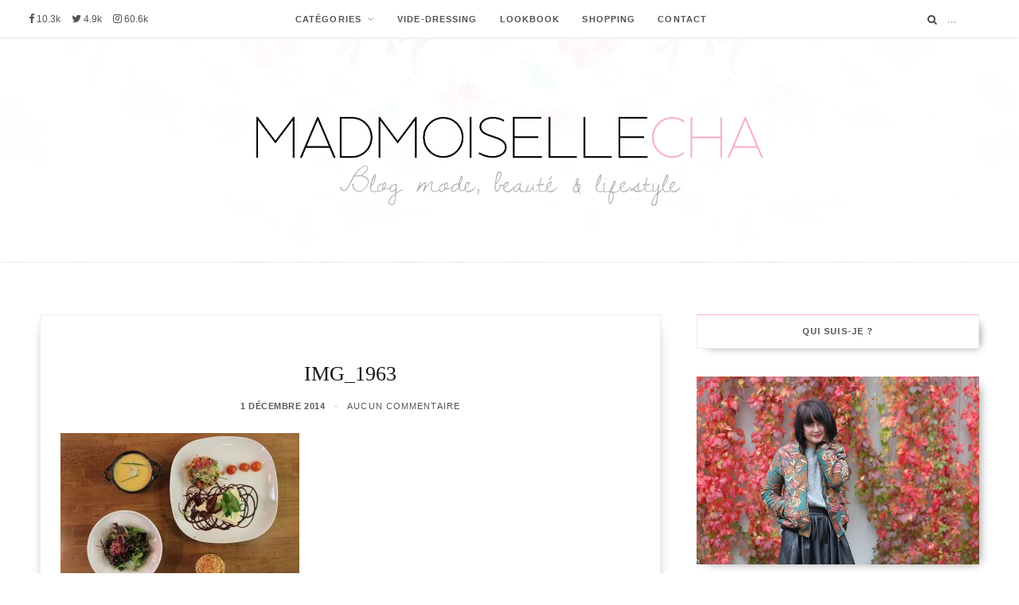

--- FILE ---
content_type: text/html; charset=UTF-8
request_url: https://www.madmoisellecha.fr/concours-20-les-petites-tables-paris.html/img_1963
body_size: 12958
content:

<!DOCTYPE html>
<html lang="fr-FR">

<head>

	<meta charset="UTF-8" />
	<meta http-equiv="x-ua-compatible" content="ie=edge" />
	<meta name="viewport" content="width=device-width, initial-scale=1" />
	<meta name="robots" content="NOODP">
	<link rel="manifest" href="/manifest.json">
	<link rel="pingback" href="https://www.madmoisellecha.fr/xmlrpc.php" />
	<link rel="profile" href="http://gmpg.org/xfn/11" />
	<link rel="stylesheet" type="text/css" href="https://www.madmoisellecha.fr/wp-includes/fonts/MyFontsWebfontsKit.css">
	<!-- <link rel="stylesheet" type="text/css" href="https://fonts.googleapis.com/css?family=Dawning+of+a+New+Day"> -->
	<title>Mad&#039;moiselle Cha, le blog : IMG_1963</title>

<!-- All in One SEO Pack 2.4.3 by Michael Torbert of Semper Fi Web Design[649,694] -->
<meta name="keywords"  content="concours,cuisine" />

<link rel="canonical" href="https://www.madmoisellecha.fr/concours-20-les-petites-tables-paris.html/img_1963" />
			<script type="text/javascript" >
				window.ga=window.ga||function(){(ga.q=ga.q||[]).push(arguments)};ga.l=+new Date;
				ga('create', 'UA-33583759-1', { 'cookieDomain': 'madmoisellecha.fr','allowLinker': true } );
				// Plugins
				ga('require', 'linker');ga('linker:autoLink', ['mademoisellecha.fr'] );ga('require', 'outboundLinkTracker');
				ga('send', 'pageview');
			</script>
			<script async src="https://www.google-analytics.com/analytics.js"></script>
			<script async src="https://cdnjs.cloudflare.com/ajax/libs/autotrack/2.4.0/autotrack.js"></script>
<!-- /all in one seo pack -->
<link rel='dns-prefetch' href='//s0.wp.com' />
<link rel='dns-prefetch' href='//s.w.org' />
<link rel="alternate" type="application/rss+xml" title="Mad&#039;moiselle Cha &raquo; Flux" href="https://www.madmoisellecha.fr/feed" />
<link rel="alternate" type="application/rss+xml" title="Mad&#039;moiselle Cha &raquo; Flux des commentaires" href="https://www.madmoisellecha.fr/comments/feed" />
<link rel="alternate" type="application/rss+xml" title="Mad&#039;moiselle Cha &raquo; IMG_1963 Flux des commentaires" href="https://www.madmoisellecha.fr/concours-20-les-petites-tables-paris.html/img_1963/feed" />
		<script type="text/javascript">
			window._wpemojiSettings = {"baseUrl":"https:\/\/s.w.org\/images\/core\/emoji\/13.0.1\/72x72\/","ext":".png","svgUrl":"https:\/\/s.w.org\/images\/core\/emoji\/13.0.1\/svg\/","svgExt":".svg","source":{"concatemoji":"https:\/\/www.madmoisellecha.fr\/wp-includes\/js\/wp-emoji-release.min.js?ver=5.6.16"}};
			!function(e,a,t){var n,r,o,i=a.createElement("canvas"),p=i.getContext&&i.getContext("2d");function s(e,t){var a=String.fromCharCode;p.clearRect(0,0,i.width,i.height),p.fillText(a.apply(this,e),0,0);e=i.toDataURL();return p.clearRect(0,0,i.width,i.height),p.fillText(a.apply(this,t),0,0),e===i.toDataURL()}function c(e){var t=a.createElement("script");t.src=e,t.defer=t.type="text/javascript",a.getElementsByTagName("head")[0].appendChild(t)}for(o=Array("flag","emoji"),t.supports={everything:!0,everythingExceptFlag:!0},r=0;r<o.length;r++)t.supports[o[r]]=function(e){if(!p||!p.fillText)return!1;switch(p.textBaseline="top",p.font="600 32px Arial",e){case"flag":return s([127987,65039,8205,9895,65039],[127987,65039,8203,9895,65039])?!1:!s([55356,56826,55356,56819],[55356,56826,8203,55356,56819])&&!s([55356,57332,56128,56423,56128,56418,56128,56421,56128,56430,56128,56423,56128,56447],[55356,57332,8203,56128,56423,8203,56128,56418,8203,56128,56421,8203,56128,56430,8203,56128,56423,8203,56128,56447]);case"emoji":return!s([55357,56424,8205,55356,57212],[55357,56424,8203,55356,57212])}return!1}(o[r]),t.supports.everything=t.supports.everything&&t.supports[o[r]],"flag"!==o[r]&&(t.supports.everythingExceptFlag=t.supports.everythingExceptFlag&&t.supports[o[r]]);t.supports.everythingExceptFlag=t.supports.everythingExceptFlag&&!t.supports.flag,t.DOMReady=!1,t.readyCallback=function(){t.DOMReady=!0},t.supports.everything||(n=function(){t.readyCallback()},a.addEventListener?(a.addEventListener("DOMContentLoaded",n,!1),e.addEventListener("load",n,!1)):(e.attachEvent("onload",n),a.attachEvent("onreadystatechange",function(){"complete"===a.readyState&&t.readyCallback()})),(n=t.source||{}).concatemoji?c(n.concatemoji):n.wpemoji&&n.twemoji&&(c(n.twemoji),c(n.wpemoji)))}(window,document,window._wpemojiSettings);
		</script>
		<style type="text/css">
img.wp-smiley,
img.emoji {
	display: inline !important;
	border: none !important;
	box-shadow: none !important;
	height: 1em !important;
	width: 1em !important;
	margin: 0 .07em !important;
	vertical-align: -0.1em !important;
	background: none !important;
	padding: 0 !important;
}
</style>
	<link rel='stylesheet' id='wp-block-library-css'  href='https://www.madmoisellecha.fr/wp-includes/css/dist/block-library/style.min.css?ver=5.6.16' type='text/css' media='all' />
<link rel='stylesheet' id='contact-form-7-css'  href='https://www.madmoisellecha.fr/wp-content/plugins/contact-form-7/includes/css/styles.css?ver=4.9' type='text/css' media='all' />
<link rel='stylesheet' id='cheerup-core-css'  href='https://www.madmoisellecha.fr/wp-content/themes/cheerup/style.css?ver=2.2.2' type='text/css' media='all' />
<link rel='stylesheet' id='magnific-popup-css'  href='https://www.madmoisellecha.fr/wp-content/themes/cheerup/css/lightbox.css?ver=2.2.2' type='text/css' media='all' />
<link rel='stylesheet' id='cheerup-font-awesome-css'  href='https://www.madmoisellecha.fr/wp-content/themes/cheerup/css/fontawesome/css/font-awesome.min.css?ver=2.2.2' type='text/css' media='all' />
<link rel='stylesheet' id='cheerup-skin-css'  href='https://www.madmoisellecha.fr/wp-content/themes/cheerup/css/skin-beauty.css?ver=2.2.2' type='text/css' media='all' />
<style id='cheerup-skin-inline-css' type='text/css'>
.main-head .logo-wrap { background-image: url(https://www.madmoisellecha.fr/wp-content/uploads/2017/01/image-fond-madmoiselle-cha-blog-mode.jpg); background-position: top center;;background-repeat: no-repeat; }

.main-head > .inner { background-image: url(https://www.madmoisellecha.fr/wp-content/uploads/2017/01/image-fond-madmoiselle-cha-blog-mode.jpg); background-position: top center;;background-repeat: no-repeat; background-position: center center; background-size: cover; }

.beauty-slider .overlay { background-color: #ffffff; }

.post-content { font-family: "Lato", Arial, sans-serif; }


</style>
<link rel='stylesheet' id='instag-slider-css'  href='https://www.madmoisellecha.fr/wp-content/plugins/instagram-slider-widget/assets/css/instag-slider.css?ver=1.4.0' type='text/css' media='all' />
<link rel='stylesheet' id='jetpack_css-css'  href='https://www.madmoisellecha.fr/wp-content/plugins/jetpack/css/jetpack.css?ver=5.5.5' type='text/css' media='all' />
<script type='text/javascript' id='jquery-core-js-extra'>
/* <![CDATA[ */
var Sphere_Plugin = {"ajaxurl":"https:\/\/www.madmoisellecha.fr\/wp-admin\/admin-ajax.php"};
/* ]]> */
</script>
<script type='text/javascript' defer='defer' src='https://www.madmoisellecha.fr/wp-includes/js/jquery/jquery.min.js?ver=3.5.1' id='jquery-core-js'></script>
<script type='text/javascript' defer='defer' src='https://www.madmoisellecha.fr/wp-includes/js/jquery/jquery-migrate.min.js?ver=3.3.2' id='jquery-migrate-js'></script>
<script type='text/javascript' defer='defer' src='https://www.madmoisellecha.fr/wp-content/plugins/wp-retina-2x/js/picturefill.min.js?ver=3.0.2' id='picturefill-js'></script>
<script type='text/javascript' defer='defer' src='https://www.madmoisellecha.fr/wp-content/plugins/instagram-slider-widget/assets/js/jquery.flexslider-min.js?ver=2.2' id='jquery-pllexi-slider-js'></script>
<link rel="https://api.w.org/" href="https://www.madmoisellecha.fr/wp-json/" /><link rel="alternate" type="application/json" href="https://www.madmoisellecha.fr/wp-json/wp/v2/media/8993" /><link rel="EditURI" type="application/rsd+xml" title="RSD" href="https://www.madmoisellecha.fr/xmlrpc.php?rsd" />
<link rel="wlwmanifest" type="application/wlwmanifest+xml" href="https://www.madmoisellecha.fr/wp-includes/wlwmanifest.xml" /> 
<meta name="generator" content="WordPress 5.6.16" />
<link rel='shortlink' href='https://www.madmoisellecha.fr/?p=8993' />
<link rel="alternate" type="application/json+oembed" href="https://www.madmoisellecha.fr/wp-json/oembed/1.0/embed?url=https%3A%2F%2Fwww.madmoisellecha.fr%2Fconcours-20-les-petites-tables-paris.html%2Fimg_1963" />
<link rel="alternate" type="text/xml+oembed" href="https://www.madmoisellecha.fr/wp-json/oembed/1.0/embed?url=https%3A%2F%2Fwww.madmoisellecha.fr%2Fconcours-20-les-petites-tables-paris.html%2Fimg_1963&#038;format=xml" />
<script type="application/ld+json">
{
    "@context": "https://schema.org",
    "@type": "Blog",
    "name": "Madmoiselle Cha",
    "alternateName": "Mademoiselle Cha",
    "url": "https://www.madmoisellecha.fr",
    "about": {
        "@type": "Thing",
        "name": "Madmoiselle Cha",
        "alternateName": "Mademoiselle Cha",
        "description": "Blog mode, beauté et lifestyle : Mad&#039;moiselle Cha",
        "image": {
            "@type": "ImageObject",
            "url": "https://www.madmoisellecha.fr/wp-content/uploads/2017/02/amp-logo-madmoiselle-cha.png",
            "width": "600px",
            "height": "60px"
        }
    },
    "accountablePerson": {
        "@type": "Person",
        "name": "Madmoiselle Cha",
        "additionalName": "Mademoiselle Cha",
        "email": "charlotte@madmoisellecha.fr",
        "jobTitle": "Blogueuse",
        "sameAs": [
            "https://www.instagram.com/charlottesth",
            "https://www.facebook.com/madmoisellecha.fr",
            "https://twitter.com/charlottesth",
            "http://www.hellocoton.fr/mapage/madmoisellecha"
        ]
    },
    "author": {
        "@type": "Person",
        "name": "Madmoiselle Cha",
        "additionalName": "Mademoiselle Cha",
        "email": "charlotte@madmoisellecha.fr",
        "jobTitle": "Blogueuse",
        "sameAs": [
            "https://www.instagram.com/charlottesth",
            "https://www.facebook.com/madmoisellecha.fr",
            "https://twitter.com/charlottesth",
            "http://www.hellocoton.fr/mapage/madmoisellecha"
        ]
    },
    "character": {
        "@type": "Person",
        "name": "Madmoiselle Cha",
        "additionalName": "Mademoiselle Cha",
        "email": "charlotte@madmoisellecha.fr",
        "jobTitle": "Blogueuse",
        "sameAs": [
            "https://www.instagram.com/charlottesth",
            "https://www.facebook.com/madmoisellecha.fr",
            "https://twitter.com/charlottesth",
            "http://www.hellocoton.fr/mapage/madmoisellecha"
        ]
    },
    "creator": {
        "@type": "Person",
        "name": "Madmoiselle Cha",
        "additionalName": "Mademoiselle Cha",
        "email": "charlotte@madmoisellecha.fr",
        "jobTitle": "Blogueuse",
        "sameAs": [
            "https://www.instagram.com/charlottesth",
            "https://www.facebook.com/madmoisellecha.fr",
            "https://twitter.com/charlottesth",
            "http://www.hellocoton.fr/mapage/madmoisellecha"
        ]
    },
    "producer": {
        "@type": "Person",
        "name": "Madmoiselle Cha",
        "additionalName": "Mademoiselle Cha",
        "email": "charlotte@madmoisellecha.fr",
        "jobTitle": "Blogueuse",
        "sameAs": [
            "https://www.instagram.com/charlottesth",
            "https://www.facebook.com/madmoisellecha.fr",
            "https://twitter.com/charlottesth",
            "http://www.hellocoton.fr/mapage/madmoisellecha"
        ]
    },
    "publisher": {
        "@type": "Organization",
        "name": "Mad&#039;moiselle Cha",
        "logo": {
            "@type": "ImageObject",
            "url": "https://www.madmoisellecha.fr/wp-content/uploads/2017/02/amp-logo-madmoiselle-cha.png",
            "width": "600px",
            "height": "60px"
        }
    },
    "editor": {
        "@type": "Person",
        "name": "Madmoiselle Cha",
        "additionalName": "Mademoiselle Cha",
        "email": "charlotte@madmoisellecha.fr",
        "jobTitle": "Blogueuse",
        "sameAs": [
            "https://www.instagram.com/charlottesth",
            "https://www.facebook.com/madmoisellecha.fr",
            "https://twitter.com/charlottesth",
            "http://www.hellocoton.fr/mapage/madmoisellecha"
        ]
    },
    "headline": "Blog mode, beauté et lifestyle : Mad'moiselle Cha",
    "inLanguage": "fr-FR",
    "isAccessibleForFree": "True",
    "keywords": "blog, mode, beauté, lifestyle",
    "description": "Je partage avec vous mes tenues, tests beauté, voyages, recettes coups de cœur et bons plans shopping !",
    "image": {
        "@type": "ImageObject",
        "url": "https://www.madmoisellecha.fr/wp-content/uploads/2017/02/amp-logo-madmoiselle-cha.png",
        "width": "600px",
        "height": "60px"
    },
    "mainEntityOfPage": {
        "@type": "WebPage",
        "@id": "https://www.madmoisellecha.fr"
    },
    "sameAs": [
        "https://www.instagram.com/charlottesth",
        "https://www.facebook.com/madmoisellecha.fr",
        "https://twitter.com/charlottesth",
        "http://www.hellocoton.fr/mapage/madmoisellecha"
    ],
    "blogPost": [
        {
            "@type": "BlogPosting",
            "mainEntityOfPage": {
                "@type": "WebPage",
                "@id": "https://www.madmoisellecha.fr/concours-20-les-petites-tables-paris.html/img_1963"
            },
            "headline": "IMG_1963",
            "image": {
                "@type": "ImageObject",
                "url": "https://www.madmoisellecha.fr/wp-content/uploads/2014/12/IMG_1963.jpg",
                "width": "auto",
                "height": "auto"
            },
            "datePublished": "2014-12-01T16:54:43+0100",
            "dateModified": "2014-12-01T16:54:43+0100",
            "author": {
                "@type": "Person",
                "name": "Madmoiselle Cha",
                "additionalName": "Mademoiselle Cha",
                "email": "charlotte@madmoisellecha.fr",
                "jobTitle": "Blogueuse",
                "sameAs": [
                    "https://www.instagram.com/charlottesth",
                    "https://www.facebook.com/madmoisellecha.fr",
                    "https://twitter.com/charlottesth",
                    "http://www.hellocoton.fr/mapage/madmoisellecha"
                ]
            },
            "publisher": {
                "@type": "Organization",
                "name": "Mad&#039;moiselle Cha",
                "logo": {
                    "@type": "ImageObject",
                    "url": "https://www.madmoisellecha.fr/wp-content/uploads/2017/02/amp-logo-madmoiselle-cha.png",
                    "width": "600px",
                    "height": "60px"
                }
            },
            "description": "",
            "isPartOf": {
                "@type": "Blog",
                "name": "Madmoiselle Cha",
                "alternateName": "Mademoiselle Cha",
                "url": "https://www.madmoisellecha.fr"
            },
            "isFamilyFriendly": "True",
            "articleBody": "",
            "articleSection": null,
            "wordCount": 0,
            "commentCount": 0
        }
    ]
}
</script>
<script type='text/javascript' data-cfasync='false'>var _mmunch = {'front': false, 'page': false, 'post': false, 'category': false, 'author': false, 'search': false, 'attachment': false, 'tag': false};_mmunch['post'] = true; _mmunch['postData'] = {"ID":8993,"post_name":"img_1963","post_title":"IMG_1963","post_type":"attachment","post_author":"1","post_status":"inherit"}; _mmunch['postCategories'] = []; _mmunch['postTags'] = false; _mmunch['postAuthor'] = {"name":"Charlotte","ID":1};_mmunch['attachment'] = true;</script><script data-cfasync="false" src="//a.mailmunch.co/app/v1/site.js" id="mailmunch-script" data-plugin="mc_mm" data-mailmunch-site-id="334358" async></script><script language="javascript">
<!--
if (navigator.userAgent.match(/iPad/i) != null) {
document.write("<meta name=\"apple-itunes-app\" content=\"app-id=1237779500\">\n");
}
else {
document.write("<meta name=\"apple-itunes-app\" content=\"app-id=1237779500\">");
}
// -->
</script>
    
<link rel='dns-prefetch' href='//v0.wordpress.com'/>
<link rel='dns-prefetch' href='//jetpack.wordpress.com'/>
<link rel='dns-prefetch' href='//s0.wp.com'/>
<link rel='dns-prefetch' href='//s1.wp.com'/>
<link rel='dns-prefetch' href='//s2.wp.com'/>
<link rel='dns-prefetch' href='//public-api.wordpress.com'/>
<link rel='dns-prefetch' href='//0.gravatar.com'/>
<link rel='dns-prefetch' href='//1.gravatar.com'/>
<link rel='dns-prefetch' href='//2.gravatar.com'/>
<link rel="icon" href="https://www.madmoisellecha.fr/wp-content/uploads/2017/02/cropped-favico-32x32.png" sizes="32x32" />
<link rel="icon" href="https://www.madmoisellecha.fr/wp-content/uploads/2017/02/cropped-favico-192x192.png" sizes="192x192" />
<link rel="apple-touch-icon" href="https://www.madmoisellecha.fr/wp-content/uploads/2017/02/cropped-favico-180x180.png" />
<meta name="msapplication-TileImage" content="https://www.madmoisellecha.fr/wp-content/uploads/2017/02/cropped-favico-270x270.png" />

</head>

<body class="attachment attachment-template-default single single-attachment postid-8993 attachmentid-8993 attachment-jpeg right-sidebar  skin-beauty">

<div class="main-wrap">

	
	
	<header id="main-head" class="main-head full-top has-bg">

		
	<div class="top-bar cf">

		<div class="top-bar-content" data-sticky-bar="1">
			<div class="wrap cf2">

			<span class="mobile-nav"><i class="fa fa-bars"></i></span>

            <!--   <div id="dispo_app_store"><a target="_blank" href="https://itunes.apple.com/fr/app/apple-store/id1237779500"><img style="width: 100px; padding-top: 6px;" src="https://www.madmoisellecha.fr/wp-content/uploads/2017/05/application_apple.png" scale="0"></a></div> -->
      
			
				<ul class="social-icons cf">

					
					<li>
						<a href="https://www.facebook.com/madmoisellecha.fr" class="fa fa-facebook" target="_blank">
							<span class="visuallyhidden">Facebook</span>

														<span class="label_count_followers">10.3k</span>
						
						</a>
					</li>

					
					<li>
						<a href="https://twitter.com/charlottesth" class="fa fa-twitter" target="_blank">
							<span class="visuallyhidden">Twitter</span>

														<span class="label_count_followers">4.9k</span>
						
						</a>
					</li>

					
					<li>
						<a href="https://www.instagram.com/charlottesth" class="fa fa-instagram" target="_blank">
							<span class="visuallyhidden">Instagram</span>

						                                <!-- <span class="label_count_followers">k</span> -->
                                <span class="label_count_followers">60.6k</span>
						
						</a>
					</li>

					
				</ul>

			

			
				
				<nav class="navigation">
					<div class="menu-menu-container"><ul id="menu-menu" class="menu"><li id="menu-item-16170" class="menu-item menu-item-type-taxonomy menu-item-object-category menu-item-has-children menu-cat-127 menu-item-16170"><a href="https://www.madmoisellecha.fr/category/mode" itemprop="url">CATÉGORIES</a>
<ul class="sub-menu">
	<li id="menu-item-16173" class="menu-item menu-item-type-taxonomy menu-item-object-category menu-cat-127 menu-item-16173"><a href="https://www.madmoisellecha.fr/category/mode" itemprop="url">Mode</a></li>
	<li id="menu-item-16172" class="menu-item menu-item-type-taxonomy menu-item-object-category menu-cat-12 menu-item-16172"><a href="https://www.madmoisellecha.fr/category/beaute" itemprop="url">Beauté</a></li>
	<li id="menu-item-16176" class="menu-item menu-item-type-taxonomy menu-item-object-category menu-cat-501 menu-item-16176"><a href="https://www.madmoisellecha.fr/category/lingerie" itemprop="url">Lingerie</a></li>
	<li id="menu-item-16175" class="menu-item menu-item-type-taxonomy menu-item-object-category menu-cat-10 menu-item-16175"><a href="https://www.madmoisellecha.fr/category/deco" itemprop="url">Déco</a></li>
	<li id="menu-item-16174" class="menu-item menu-item-type-taxonomy menu-item-object-category menu-cat-8 menu-item-16174"><a href="https://www.madmoisellecha.fr/category/cuisine" itemprop="url">Cuisine</a></li>
	<li id="menu-item-16171" class="menu-item menu-item-type-taxonomy menu-item-object-category menu-cat-99 menu-item-16171"><a href="https://www.madmoisellecha.fr/category/concours" itemprop="url">Concours</a></li>
</ul>
</li>
<li id="menu-item-13117" class="menu-item menu-item-type-custom menu-item-object-custom menu-item-13117"><a target="_blank" rel="noopener" href="http://madmoisellecha.tictail.com" itemprop="url">VIDE-DRESSING</a></li>
<li id="menu-item-16162" class="menu-item menu-item-type-post_type menu-item-object-page menu-item-16162"><a href="https://www.madmoisellecha.fr/lookbook" itemprop="url">LOOKBOOK</a></li>
<li id="menu-item-12791" class="menu-item menu-item-type-post_type menu-item-object-page menu-item-12791"><a href="https://www.madmoisellecha.fr/shopping" itemprop="url">SHOPPING</a></li>
<li id="menu-item-16218" class="menu-item menu-item-type-post_type menu-item-object-page menu-item-16218"><a href="https://www.madmoisellecha.fr/contact" itemprop="url">CONTACT</a></li>
</ul></div>				</nav>

				
			
				<div class="actions">

					
					

					
					<div class="search-action cf">

						<form method="get" class="search-form" action="https://www.madmoisellecha.fr/">

							<button type="submit" class="search-submit"><i class="fa fa-search"></i></button>
							<input type="search" class="search-field" name="s" placeholder="..." value="" required />

						</form>

					</div>

					
				</div>

			</div>
		</div>

	</div>

		<div class="inner">
			<div class="wrap logo-wrap cf">

				<div class="title">

					<a href="https://www.madmoisellecha.fr/" title="Mad&#039;moiselle Cha" rel="home">

																
						<img data-pin-nopin="nopin" src="https://www.madmoisellecha.fr/wp-content/uploads/2017/02/Logo-Madmoiselle-Cha-1500px.png" class="logo-image" alt="Mad&#039;moiselle Cha" />

					
					</a>

				</div>

				
			</div>
		</div>
		
	</header> <!-- .main-head -->

	

<div class="main wrap">

	<div class="ts-row cf">
		<div class="col-8 main-content cf">
		
			
				
<article id="post-8993" class="the-post post-8993 attachment type-attachment status-inherit">
	
	<header class="post-header cf">
			
			<div class="post-meta post-meta-b">
		
				
			<span class="post-cat">	
				<span></span> 
							</span>
			
			
		
					
			<h1 class="post-title-alt">
				IMG_1963			</h1>
			
				
					<a href="https://www.madmoisellecha.fr/concours-20-les-petites-tables-paris.html/img_1963" class="date-link"><time class="post-date" datetime="2014-12-01T16:54:43+01:00">1 décembre 2014</time></a>
				
		<span class="meta-sep"></span>
		
					<span class="comments"><a href="https://www.madmoisellecha.fr/concours-20-les-petites-tables-paris.html/img_1963#respond">Aucun commentaire</a></span>
				
	</div>

				
	</header><!-- .post-header -->


	<div class="post-content description cf">
		
		<div class='mailmunch-forms-before-post' style='display: none !important;'></div><p class="attachment"><a href='https://www.madmoisellecha.fr/wp-content/uploads/2014/12/IMG_1963.jpg'><img width="300" height="200" src="https://www.madmoisellecha.fr/wp-content/uploads/2014/12/IMG_1963-300x200.jpg" class="attachment-medium size-medium" alt="" loading="lazy" srcset="https://www.madmoisellecha.fr/wp-content/uploads/2014/12/IMG_1963-300x200.jpg 300w, https://www.madmoisellecha.fr/wp-content/uploads/2014/12/IMG_1963-270x180.jpg 270w, https://www.madmoisellecha.fr/wp-content/uploads/2014/12/IMG_1963.jpg 700w, https://www.madmoisellecha.fr/wp-content/uploads/2014/12/IMG_1963-300x200@2x.jpg 600w, https://www.madmoisellecha.fr/wp-content/uploads/2014/12/IMG_1963-270x180@2x.jpg 540w" sizes="(max-width: 300px) 100vw, 300px" /></a></p><div class='mailmunch-forms-in-post-middle' style='display: none !important;'></div>
<div class='mailmunch-forms-after-post' style='display: none !important;'></div>			
	</div><!-- .post-content -->

	
			
	<div class="the-post-foot cf">
	
				
		<div class="tag-share cf">
		
			
							
					
					<div class="post-share">
					
						
			<div class="post-share-icons cf">
			
				<span class="counters">

										
				</span>
			
				<a href="http://www.facebook.com/sharer.php?u=https%3A%2F%2Fwww.madmoisellecha.fr%2Fconcours-20-les-petites-tables-paris.html%2Fimg_1963" target="_blank" class="link" title="Partagez sur Facebook"><i class="fa fa-facebook"></i></a>
					
				<a href="http://twitter.com/home?status=https%3A%2F%2Fwww.madmoisellecha.fr%2Fconcours-20-les-petites-tables-paris.html%2Fimg_1963" target="_blank" class="link" title="Partagez sur Twitter"><i class="fa fa-twitter"></i></a>
					
				<a href="http://plus.google.com/share?url=https%3A%2F%2Fwww.madmoisellecha.fr%2Fconcours-20-les-petites-tables-paris.html%2Fimg_1963" target="_blank" class="link" title="Partagez sur Google+"><i class="fa fa-google-plus"></i></a>
					
				<!-- VRL: remove pinterest link <a href="http://pinterest.com/pin/create/button/?url=https%3A%2F%2Fwww.madmoisellecha.fr%2Fconcours-20-les-petites-tables-paris.html%2Fimg_1963&amp;media=https%3A%2F%2Fwww.madmoisellecha.fr%2Fwp-content%2Fuploads%2F2014%2F12%2FIMG_1963.jpg" target="_blank" class="link" title="Partagez sur Pinterest"><i class="fa fa-pinterest-p"></i></a> -->
					
								
			</div>
			
						
		</div>
				
		</div>
		
	</div>
	
				 
		
		
		<div class="comments">
				<div id="comments" class="comments-area">

		
	
	
		<div id="respond" class="comment-respond">
							<h3 id="reply-title" class="comment-reply-title">Laisser un commentaire					<small><a rel="nofollow" id="cancel-comment-reply-link" href="/concours-20-les-petites-tables-paris.html/img_1963#respond" style="display:none;">Annuler la réponse.</a></small>
				</h3>
						<form id="commentform" class="comment-form">
				<iframe src="https://jetpack.wordpress.com/jetpack-comment/?blogid=121994426&#038;postid=8993&#038;comment_registration=0&#038;require_name_email=1&#038;stc_enabled=1&#038;stb_enabled=1&#038;show_avatars=1&#038;avatar_default=mystery&#038;greeting=Laisser+un+commentaire&#038;greeting_reply=R%C3%A9pondre+%C3%A0+%25s&#038;color_scheme=light&#038;lang=fr_FR&#038;jetpack_version=5.5.5&#038;sig=48514598d0a4cc0a4559ae9a547d78edea24c8f9#parent=https%3A%2F%2Fwww.madmoisellecha.fr%2Fconcours-20-les-petites-tables-paris.html%2Fimg_1963" style="width:100%; height: 430px; border:0;" name="jetpack_remote_comment" class="jetpack_remote_comment" id="jetpack_remote_comment"></iframe>
				<!--[if !IE]><!-->
				<script>
					document.addEventListener('DOMContentLoaded', function () {
						var commentForms = document.getElementsByClassName('jetpack_remote_comment');
						for (var i = 0; i < commentForms.length; i++) {
							commentForms[i].allowTransparency = false;
							commentForms[i].scrolling = 'no';
						}
					});
				</script>
				<!--<![endif]-->
			</form>
		</div>

		
		<input type="hidden" name="comment_parent" id="comment_parent" value="" />

		
	</div><!-- #comments -->
		</div>

		
		
</article> <!-- .the-post -->	
			
		</div>
		
			<aside class="col-4 sidebar">
		
		<div class="inner">
		
					<ul>
				
		<li id="bunyad-widget-about-5" class="widget widget-about">		
							
				<h5 class="widget-title">Qui suis-je ?</h5>				
					
											<div class="author-image"><img data-pin-nopin="true" src="https://www.madmoisellecha.fr/wp-content/uploads/2017/09/veste-bomber-jungle-mademoiselle-r-la-redoute.jpg" alt="About Me" /></div>
				
						
			<div class="text about-text"><p>Moi c'est Charlotte, 29 ans !<br />
Blogueuse à mes heures perdues depuis maintenant 5 ans, je partage avec vous mes coups de cœur mode &amp; beauté - mais aussi mes envies déco, cuisine, sport et voyage :)<br />
N'hésitez pas à me laisser un petit commentaire lors de votre visite ♡</p>
</div>
			
						
			<div class="about-footer cf">
			
									<a href="https://www.madmoisellecha.fr/a-propos" class="more">En savoir plus</a>
								
			</div>
			
					
		</li>
		
		<li id="bunyad-widget-social-3" class="widget widget-social">		
							
				<h5 class="widget-title">Suivez-moi sur le web !</h5>				
					
			<div class="social-icons">
				
									<a href="https://www.facebook.com/madmoisellecha.fr" class="social-link" target="_blank"><i class="fa fa-facebook"></i>
						<span class="visuallyhidden">Facebook</span></a>
				
									<a href="https://twitter.com/charlottesth" class="social-link" target="_blank"><i class="fa fa-twitter"></i>
						<span class="visuallyhidden">Twitter</span></a>
				
									<a href="https://www.instagram.com/charlottesth" class="social-link" target="_blank"><i class="fa fa-instagram"></i>
						<span class="visuallyhidden">Instagram</span></a>
				
									<a href="https://fr.pinterest.com/charlottesth/" class="social-link" target="_blank"><i class="fa fa-pinterest-p"></i>
						<span class="visuallyhidden">Pinterest</span></a>
				
									<a href="http://www.madmoisellecha.fr/feed/rss" class="social-link" target="_blank"><i class="fa fa-rss"></i>
						<span class="visuallyhidden">RSS</span></a>
				
								
			</div>
		
		</li>

		<li id="bunyad-widget-subscribe-3" class="widget widget-subscribe">
							
				<h5 class="widget-title">Abonnez-vous à ma newsletter :)</h5>				
						
			<form method="post" action="//madmoisellecha.us15.list-manage.com/subscribe/post?u=8091a0e7ae459c5895c2818ad&#038;id=1b49835577" class="form" target="_blank">
				<div class="fields">
					<p class="message">
						Recevez mes derniers articles directement dans votre boîte mail !					</p>
					
					<p>
						<input type="email" name="EMAIL" placeholder="Votre mail..." required>
					</p>
					
					<p>
						<input type="submit" value="Je m&#039;abonne !">
					</p>
				</div>
			</form>

		
		</li>
		
		
		<li id="bunyad-widget-cta-3" class="widget widget-cta">		
							
				<h5 class="widget-title">ACCÈS RAPIDE</h5>				
					
				
			<div class="cta-box">
				<a href="https://www.madmoisellecha.fr/category/mode">
										<img data-pin-nopin="true" src="https://www.madmoisellecha.fr/wp-content/uploads/2015/09/IMG_7254-370x285.jpg" alt="Mode" />
					
					<span class="label">Mode</span>
				</a>
			</div>
			
				
			<div class="cta-box">
				<a href="https://www.madmoisellecha.fr/category/beaute">
										<img data-pin-nopin="true" src="https://www.madmoisellecha.fr/wp-content/uploads/2016/11/IMG_9139-370x285.jpg" alt="Beauté" />
					
					<span class="label">Beauté</span>
				</a>
			</div>
			
				
			<div class="cta-box">
				<a href="https://www.madmoisellecha.fr/category/lingerie">
										<img data-pin-nopin="true" src="https://www.madmoisellecha.fr/wp-content/uploads/2015/09/IMG_8441-370x285.jpg" alt="Lingerie" />
					
					<span class="label">Lingerie</span>
				</a>
			</div>
			
				
			<div class="cta-box">
				<a href="https://www.madmoisellecha.fr/category/deco">
										<img data-pin-nopin="true" src="https://www.madmoisellecha.fr/wp-content/uploads/2016/10/IMG_8293-370x285.jpg" alt="Déco" />
					
					<span class="label">Déco</span>
				</a>
			</div>
			
				
			<div class="cta-box">
				<a href="https://www.madmoisellecha.fr/category/cuisine">
										<img data-pin-nopin="true" src="https://www.madmoisellecha.fr/wp-content/uploads/2016/07/IMG_5593-370x285.jpg" alt="Cuisine" />
					
					<span class="label">Cuisine</span>
				</a>
			</div>
			
				
			<div class="cta-box">
				<a href="https://www.madmoisellecha.fr/category/concours">
										<img data-pin-nopin="true" src="https://www.madmoisellecha.fr/wp-content/uploads/2017/01/IMG_0315-370x285.jpg" alt="Concours" />
					
					<span class="label">Concours</span>
				</a>
			</div>
			
				
		</li>
		
		
		<li id="bunyad-posts-widget-6" class="widget widget-posts">		
							
				<h5 class="widget-title">MES ARTICLES RÉCENTS</h5>				
						
			<ul class="posts">
							<li class="post cf">
				
					<a href="https://www.madmoisellecha.fr/pourquoi-votre-qualite-de-sommeil-depend-de-votre-matelas.html" class="image-link">
						<img width="87" height="67" src="https://www.madmoisellecha.fr/wp-content/uploads/2026/01/sommeil-reparateur-femme-detendue-lit-87x67.jpg" class="attachment-cheerup-thumb size-cheerup-thumb wp-post-image" alt="" loading="lazy" title="Pourquoi votre qualité de sommeil dépend de votre matelas ?" srcset="https://www.madmoisellecha.fr/wp-content/uploads/2026/01/sommeil-reparateur-femme-detendue-lit-87x67.jpg 87w, https://www.madmoisellecha.fr/wp-content/uploads/2026/01/sommeil-reparateur-femme-detendue-lit-370x285.jpg 370w, https://www.madmoisellecha.fr/wp-content/uploads/2026/01/sommeil-reparateur-femme-detendue-lit-260x200.jpg 260w, https://www.madmoisellecha.fr/wp-content/uploads/2026/01/sommeil-reparateur-femme-detendue-lit-87x67@2x.jpg 174w, https://www.madmoisellecha.fr/wp-content/uploads/2026/01/sommeil-reparateur-femme-detendue-lit-370x285@2x.jpg 740w, https://www.madmoisellecha.fr/wp-content/uploads/2026/01/sommeil-reparateur-femme-detendue-lit-260x200@2x.jpg 520w" sizes="(max-width: 87px) 100vw, 87px" />					</a>
					
					<div class="content">
						
															<div class="post-meta">
		
				
			<span class="post-cat">	
				<a href="https://www.madmoisellecha.fr/category/divers" rel="category tag">Divers</a>			</span>
			
			<span class="meta-sep"></span>
			
					
					<a href="https://www.madmoisellecha.fr/pourquoi-votre-qualite-de-sommeil-depend-de-votre-matelas.html" class="date-link"><time class="post-date" datetime="2026-01-13T10:00:00+01:00">13 janvier 2026</time></a>
				
		</div>
		
													
					
						<a href="https://www.madmoisellecha.fr/pourquoi-votre-qualite-de-sommeil-depend-de-votre-matelas.html" class="post-title" title="Pourquoi votre qualité de sommeil dépend de votre matelas ?">Pourquoi votre qualité de sommeil dépend de votre matelas ?</a>
						
							
												
							
												
					</div>
				
				</li>
							<li class="post cf">
				
					<a href="https://www.madmoisellecha.fr/comment-choisir-son-porte-cartes-de-luxe-francais.html" class="image-link">
						<img width="87" height="67" src="https://www.madmoisellecha.fr/wp-content/uploads/2025/12/portefeuille-long-cuir-luxe-facon-reptile-vue-face-87x67.jpg" class="attachment-cheerup-thumb size-cheerup-thumb wp-post-image" alt="" loading="lazy" title="Comment choisir son porte-cartes de luxe français ?" srcset="https://www.madmoisellecha.fr/wp-content/uploads/2025/12/portefeuille-long-cuir-luxe-facon-reptile-vue-face-87x67.jpg 87w, https://www.madmoisellecha.fr/wp-content/uploads/2025/12/portefeuille-long-cuir-luxe-facon-reptile-vue-face-370x285.jpg 370w, https://www.madmoisellecha.fr/wp-content/uploads/2025/12/portefeuille-long-cuir-luxe-facon-reptile-vue-face-260x200.jpg 260w, https://www.madmoisellecha.fr/wp-content/uploads/2025/12/portefeuille-long-cuir-luxe-facon-reptile-vue-face-87x67@2x.jpg 174w, https://www.madmoisellecha.fr/wp-content/uploads/2025/12/portefeuille-long-cuir-luxe-facon-reptile-vue-face-370x285@2x.jpg 740w, https://www.madmoisellecha.fr/wp-content/uploads/2025/12/portefeuille-long-cuir-luxe-facon-reptile-vue-face-260x200@2x.jpg 520w" sizes="(max-width: 87px) 100vw, 87px" />					</a>
					
					<div class="content">
						
															<div class="post-meta">
		
				
			<span class="post-cat">	
				<a href="https://www.madmoisellecha.fr/category/mode" rel="category tag">Mode</a>			</span>
			
			<span class="meta-sep"></span>
			
					
					<a href="https://www.madmoisellecha.fr/comment-choisir-son-porte-cartes-de-luxe-francais.html" class="date-link"><time class="post-date" datetime="2025-12-22T11:00:00+01:00">22 décembre 2025</time></a>
				
		</div>
		
													
					
						<a href="https://www.madmoisellecha.fr/comment-choisir-son-porte-cartes-de-luxe-francais.html" class="post-title" title="Comment choisir son porte-cartes de luxe français ?">Comment choisir son porte-cartes de luxe français ?</a>
						
							
												
							
												
					</div>
				
				</li>
							<li class="post cf">
				
					<a href="https://www.madmoisellecha.fr/mode-ethique-durable-chaussures-vegan.html" class="image-link">
						<img width="87" height="67" src="https://www.madmoisellecha.fr/wp-content/uploads/2025/11/chaussures-blanches-homme-semelle-gomme-87x67.jpg" class="attachment-cheerup-thumb size-cheerup-thumb wp-post-image" alt="" loading="lazy" title="Mode éthique et durable : qu&#8217;en est-il des chaussures vegan ?" srcset="https://www.madmoisellecha.fr/wp-content/uploads/2025/11/chaussures-blanches-homme-semelle-gomme-87x67.jpg 87w, https://www.madmoisellecha.fr/wp-content/uploads/2025/11/chaussures-blanches-homme-semelle-gomme-370x285.jpg 370w, https://www.madmoisellecha.fr/wp-content/uploads/2025/11/chaussures-blanches-homme-semelle-gomme-260x200.jpg 260w, https://www.madmoisellecha.fr/wp-content/uploads/2025/11/chaussures-blanches-homme-semelle-gomme-87x67@2x.jpg 174w, https://www.madmoisellecha.fr/wp-content/uploads/2025/11/chaussures-blanches-homme-semelle-gomme-370x285@2x.jpg 740w, https://www.madmoisellecha.fr/wp-content/uploads/2025/11/chaussures-blanches-homme-semelle-gomme-260x200@2x.jpg 520w" sizes="(max-width: 87px) 100vw, 87px" />					</a>
					
					<div class="content">
						
															<div class="post-meta">
		
				
			<span class="post-cat">	
				<a href="https://www.madmoisellecha.fr/category/mode" rel="category tag">Mode</a>			</span>
			
			<span class="meta-sep"></span>
			
					
					<a href="https://www.madmoisellecha.fr/mode-ethique-durable-chaussures-vegan.html" class="date-link"><time class="post-date" datetime="2025-11-24T10:00:00+01:00">24 novembre 2025</time></a>
				
		</div>
		
													
					
						<a href="https://www.madmoisellecha.fr/mode-ethique-durable-chaussures-vegan.html" class="post-title" title="Mode éthique et durable : qu&#8217;en est-il des chaussures vegan ?">Mode éthique et durable : qu&#8217;en est-il des chaussures vegan ?</a>
						
							
												
							
												
					</div>
				
				</li>
							<li class="post cf">
				
					<a href="https://www.madmoisellecha.fr/comment-integrer-serum-acide-hyaluronique-routine-beaute.html" class="image-link">
						<img width="87" height="67" src="https://www.madmoisellecha.fr/wp-content/uploads/2025/11/serum-acide-hyaluronique-flacon-87x67.png" class="attachment-cheerup-thumb size-cheerup-thumb wp-post-image" alt="" loading="lazy" title="Comment bien intégrer un sérum à l&#8217;acide hyaluronique dans une routine beauté ?" srcset="https://www.madmoisellecha.fr/wp-content/uploads/2025/11/serum-acide-hyaluronique-flacon-87x67.png 87w, https://www.madmoisellecha.fr/wp-content/uploads/2025/11/serum-acide-hyaluronique-flacon-370x285.png 370w, https://www.madmoisellecha.fr/wp-content/uploads/2025/11/serum-acide-hyaluronique-flacon-260x200.png 260w, https://www.madmoisellecha.fr/wp-content/uploads/2025/11/serum-acide-hyaluronique-flacon-87x67@2x.png 174w, https://www.madmoisellecha.fr/wp-content/uploads/2025/11/serum-acide-hyaluronique-flacon-370x285@2x.png 740w, https://www.madmoisellecha.fr/wp-content/uploads/2025/11/serum-acide-hyaluronique-flacon-260x200@2x.png 520w" sizes="(max-width: 87px) 100vw, 87px" />					</a>
					
					<div class="content">
						
															<div class="post-meta">
		
				
			<span class="post-cat">	
				<a href="https://www.madmoisellecha.fr/category/beaute" rel="category tag">Beauté</a>			</span>
			
			<span class="meta-sep"></span>
			
					
					<a href="https://www.madmoisellecha.fr/comment-integrer-serum-acide-hyaluronique-routine-beaute.html" class="date-link"><time class="post-date" datetime="2025-11-15T10:00:00+01:00">15 novembre 2025</time></a>
				
		</div>
		
													
					
						<a href="https://www.madmoisellecha.fr/comment-integrer-serum-acide-hyaluronique-routine-beaute.html" class="post-title" title="Comment bien intégrer un sérum à l&#8217;acide hyaluronique dans une routine beauté ?">Comment bien intégrer un sérum à l&#8217;acide hyaluronique dans une routine beauté ?</a>
						
							
												
							
												
					</div>
				
				</li>
							<li class="post cf">
				
					<a href="https://www.madmoisellecha.fr/les-caracteristiques-rares-qui-definissent-le-cafe-de-specialite.html" class="image-link">
						<img width="87" height="67" src="https://www.madmoisellecha.fr/wp-content/uploads/2025/11/grains-cafe-mains-sac-jute-87x67.jpg" class="attachment-cheerup-thumb size-cheerup-thumb wp-post-image" alt="" loading="lazy" title="Les caractéristiques rares qui définissent le café de spécialité" srcset="https://www.madmoisellecha.fr/wp-content/uploads/2025/11/grains-cafe-mains-sac-jute-87x67.jpg 87w, https://www.madmoisellecha.fr/wp-content/uploads/2025/11/grains-cafe-mains-sac-jute-370x285.jpg 370w, https://www.madmoisellecha.fr/wp-content/uploads/2025/11/grains-cafe-mains-sac-jute-260x200.jpg 260w, https://www.madmoisellecha.fr/wp-content/uploads/2025/11/grains-cafe-mains-sac-jute-87x67@2x.jpg 174w, https://www.madmoisellecha.fr/wp-content/uploads/2025/11/grains-cafe-mains-sac-jute-370x285@2x.jpg 740w, https://www.madmoisellecha.fr/wp-content/uploads/2025/11/grains-cafe-mains-sac-jute-260x200@2x.jpg 520w" sizes="(max-width: 87px) 100vw, 87px" />					</a>
					
					<div class="content">
						
															<div class="post-meta">
		
				
			<span class="post-cat">	
				<a href="https://www.madmoisellecha.fr/category/cuisine" rel="category tag">Cuisine</a>			</span>
			
			<span class="meta-sep"></span>
			
					
					<a href="https://www.madmoisellecha.fr/les-caracteristiques-rares-qui-definissent-le-cafe-de-specialite.html" class="date-link"><time class="post-date" datetime="2025-11-14T10:00:00+01:00">14 novembre 2025</time></a>
				
		</div>
		
													
					
						<a href="https://www.madmoisellecha.fr/les-caracteristiques-rares-qui-definissent-le-cafe-de-specialite.html" class="post-title" title="Les caractéristiques rares qui définissent le café de spécialité">Les caractéristiques rares qui définissent le café de spécialité</a>
						
							
												
							
												
					</div>
				
				</li>
						</ul>
		
		</li>
		
		<li id="categories-6" class="widget widget_categories"><h5 class="widget-title">Catégories</h5>
			<ul>
					<li class="cat-item cat-item-540"><a href="https://www.madmoisellecha.fr/category/au-masculin">Au masculin</a> (11)
</li>
	<li class="cat-item cat-item-12"><a href="https://www.madmoisellecha.fr/category/beaute">Beauté</a> (86)
</li>
	<li class="cat-item cat-item-99"><a href="https://www.madmoisellecha.fr/category/concours">Concours</a> (80)
</li>
	<li class="cat-item cat-item-698"><a href="https://www.madmoisellecha.fr/category/crowdfunding">Crowdfunding</a> (4)
</li>
	<li class="cat-item cat-item-8"><a href="https://www.madmoisellecha.fr/category/cuisine">Cuisine</a> (24)
</li>
	<li class="cat-item cat-item-10"><a href="https://www.madmoisellecha.fr/category/deco">Déco</a> (21)
</li>
	<li class="cat-item cat-item-772"><a href="https://www.madmoisellecha.fr/category/divers">Divers</a> (9)
</li>
	<li class="cat-item cat-item-49"><a href="https://www.madmoisellecha.fr/category/evenement">Evènement</a> (27)
</li>
	<li class="cat-item cat-item-6"><a href="https://www.madmoisellecha.fr/category/hightech">Hightech</a> (14)
</li>
	<li class="cat-item cat-item-467"><a href="https://www.madmoisellecha.fr/category/humeur">Humeur</a> (12)
</li>
	<li class="cat-item cat-item-501"><a href="https://www.madmoisellecha.fr/category/lingerie">Lingerie</a> (12)
</li>
	<li class="cat-item cat-item-730"><a href="https://www.madmoisellecha.fr/category/londres">Londres</a> (1)
</li>
	<li class="cat-item cat-item-127"><a href="https://www.madmoisellecha.fr/category/mode">Mode</a> (271)
</li>
	<li class="cat-item cat-item-739"><a href="https://www.madmoisellecha.fr/category/noel">Noël</a> (3)
</li>
	<li class="cat-item cat-item-753"><a href="https://www.madmoisellecha.fr/category/shopping">Shopping</a> (11)
</li>
	<li class="cat-item cat-item-293"><a href="https://www.madmoisellecha.fr/category/sport">Sport</a> (25)
</li>
	<li class="cat-item cat-item-119"><a href="https://www.madmoisellecha.fr/category/voyages">Voyages</a> (21)
</li>
	<li class="cat-item cat-item-681"><a href="https://www.madmoisellecha.fr/category/wishlist">Wishlist</a> (6)
</li>
			</ul>

			</li>

		<li id="bunyad-widget-cta-4" class="widget widget-cta">		
							
				<h5 class="widget-title">♡ Les copines blogueuses ♡</h5>				
					
				
		</li>
		
					</ul>
				
		</div>

	</aside>		
	</div> <!-- .ts-row -->
</div> <!-- .main -->


	
	<footer class="main-footer">

			
		
		<section class="upper-footer">
			<div class="wrap">
				
				<ul class="widgets ts-row cf">
					
		<li id="bunyad-widget-about-3" class="widget column col-4 widget-about">		
							
				<h5 class="widget-title">À PROPOS</h5>				
					
											<div class="author-image"><img data-pin-nopin="true" src="https://www.madmoisellecha.fr/wp-content/uploads/2017/09/veste-bomber-jungle-mademoiselle-r-la-redoute.jpg" alt="About Me" /></div>
				
						
			<div class="text about-text"><p>Moi c'est Charlotte, 31 ans, blogueuse à mes heures perdues depuis maintenant 8 ans, je partage avec vous mes coups de cœur mode &amp; beauté - mais aussi mes envies déco, cuisine, sport et voyage :)<br />
</p>
<div>
<p style="margin-bottom: 0"><img style="width: 40px;height: 40px" src="https://storage.googleapis.com/images.alltrippers.com/alltrippers-logo.png"></p>
<p style="line-height: 1.3;margin-bottom: 0">Fièrement référencée<br />sur <a href="https://alltrippers.com" target="_blank" style="color: #f6b2ca">AllTrippers</a> !</p>
</div>
</div>
			
						
			<div class="about-footer cf">
			
									<a href="https://www.madmoisellecha.fr/a-propos" class="more">En savoir plus</a>
								
			</div>
			
					
		</li>		
		
		<li id="bunyad-posts-widget-3" class="widget column col-4 widget-posts">		
							
				<h5 class="widget-title">MES DERNIERS ARTICLES</h5>				
						
			<ul class="posts">
							<li class="post cf">
				
					<a href="https://www.madmoisellecha.fr/pourquoi-votre-qualite-de-sommeil-depend-de-votre-matelas.html" class="image-link">
						<img width="87" height="67" src="https://www.madmoisellecha.fr/wp-content/uploads/2026/01/sommeil-reparateur-femme-detendue-lit-87x67.jpg" class="attachment-cheerup-thumb size-cheerup-thumb wp-post-image" alt="" loading="lazy" title="Pourquoi votre qualité de sommeil dépend de votre matelas ?" srcset="https://www.madmoisellecha.fr/wp-content/uploads/2026/01/sommeil-reparateur-femme-detendue-lit-87x67.jpg 87w, https://www.madmoisellecha.fr/wp-content/uploads/2026/01/sommeil-reparateur-femme-detendue-lit-370x285.jpg 370w, https://www.madmoisellecha.fr/wp-content/uploads/2026/01/sommeil-reparateur-femme-detendue-lit-260x200.jpg 260w, https://www.madmoisellecha.fr/wp-content/uploads/2026/01/sommeil-reparateur-femme-detendue-lit-87x67@2x.jpg 174w, https://www.madmoisellecha.fr/wp-content/uploads/2026/01/sommeil-reparateur-femme-detendue-lit-370x285@2x.jpg 740w, https://www.madmoisellecha.fr/wp-content/uploads/2026/01/sommeil-reparateur-femme-detendue-lit-260x200@2x.jpg 520w" sizes="(max-width: 87px) 100vw, 87px" />					</a>
					
					<div class="content">
						
															<div class="post-meta">
		
				
			<span class="post-cat">	
				<a href="https://www.madmoisellecha.fr/category/divers" rel="category tag">Divers</a>			</span>
			
			<span class="meta-sep"></span>
			
					
					<a href="https://www.madmoisellecha.fr/pourquoi-votre-qualite-de-sommeil-depend-de-votre-matelas.html" class="date-link"><time class="post-date" datetime="2026-01-13T10:00:00+01:00">13 janvier 2026</time></a>
				
		</div>
		
													
					
						<a href="https://www.madmoisellecha.fr/pourquoi-votre-qualite-de-sommeil-depend-de-votre-matelas.html" class="post-title" title="Pourquoi votre qualité de sommeil dépend de votre matelas ?">Pourquoi votre qualité de sommeil dépend de votre matelas ?</a>
						
							
												
							
												
					</div>
				
				</li>
							<li class="post cf">
				
					<a href="https://www.madmoisellecha.fr/comment-choisir-son-porte-cartes-de-luxe-francais.html" class="image-link">
						<img width="87" height="67" src="https://www.madmoisellecha.fr/wp-content/uploads/2025/12/portefeuille-long-cuir-luxe-facon-reptile-vue-face-87x67.jpg" class="attachment-cheerup-thumb size-cheerup-thumb wp-post-image" alt="" loading="lazy" title="Comment choisir son porte-cartes de luxe français ?" srcset="https://www.madmoisellecha.fr/wp-content/uploads/2025/12/portefeuille-long-cuir-luxe-facon-reptile-vue-face-87x67.jpg 87w, https://www.madmoisellecha.fr/wp-content/uploads/2025/12/portefeuille-long-cuir-luxe-facon-reptile-vue-face-370x285.jpg 370w, https://www.madmoisellecha.fr/wp-content/uploads/2025/12/portefeuille-long-cuir-luxe-facon-reptile-vue-face-260x200.jpg 260w, https://www.madmoisellecha.fr/wp-content/uploads/2025/12/portefeuille-long-cuir-luxe-facon-reptile-vue-face-87x67@2x.jpg 174w, https://www.madmoisellecha.fr/wp-content/uploads/2025/12/portefeuille-long-cuir-luxe-facon-reptile-vue-face-370x285@2x.jpg 740w, https://www.madmoisellecha.fr/wp-content/uploads/2025/12/portefeuille-long-cuir-luxe-facon-reptile-vue-face-260x200@2x.jpg 520w" sizes="(max-width: 87px) 100vw, 87px" />					</a>
					
					<div class="content">
						
															<div class="post-meta">
		
				
			<span class="post-cat">	
				<a href="https://www.madmoisellecha.fr/category/mode" rel="category tag">Mode</a>			</span>
			
			<span class="meta-sep"></span>
			
					
					<a href="https://www.madmoisellecha.fr/comment-choisir-son-porte-cartes-de-luxe-francais.html" class="date-link"><time class="post-date" datetime="2025-12-22T11:00:00+01:00">22 décembre 2025</time></a>
				
		</div>
		
													
					
						<a href="https://www.madmoisellecha.fr/comment-choisir-son-porte-cartes-de-luxe-francais.html" class="post-title" title="Comment choisir son porte-cartes de luxe français ?">Comment choisir son porte-cartes de luxe français ?</a>
						
							
												
							
												
					</div>
				
				</li>
							<li class="post cf">
				
					<a href="https://www.madmoisellecha.fr/mode-ethique-durable-chaussures-vegan.html" class="image-link">
						<img width="87" height="67" src="https://www.madmoisellecha.fr/wp-content/uploads/2025/11/chaussures-blanches-homme-semelle-gomme-87x67.jpg" class="attachment-cheerup-thumb size-cheerup-thumb wp-post-image" alt="" loading="lazy" title="Mode éthique et durable : qu&#8217;en est-il des chaussures vegan ?" srcset="https://www.madmoisellecha.fr/wp-content/uploads/2025/11/chaussures-blanches-homme-semelle-gomme-87x67.jpg 87w, https://www.madmoisellecha.fr/wp-content/uploads/2025/11/chaussures-blanches-homme-semelle-gomme-370x285.jpg 370w, https://www.madmoisellecha.fr/wp-content/uploads/2025/11/chaussures-blanches-homme-semelle-gomme-260x200.jpg 260w, https://www.madmoisellecha.fr/wp-content/uploads/2025/11/chaussures-blanches-homme-semelle-gomme-87x67@2x.jpg 174w, https://www.madmoisellecha.fr/wp-content/uploads/2025/11/chaussures-blanches-homme-semelle-gomme-370x285@2x.jpg 740w, https://www.madmoisellecha.fr/wp-content/uploads/2025/11/chaussures-blanches-homme-semelle-gomme-260x200@2x.jpg 520w" sizes="(max-width: 87px) 100vw, 87px" />					</a>
					
					<div class="content">
						
															<div class="post-meta">
		
				
			<span class="post-cat">	
				<a href="https://www.madmoisellecha.fr/category/mode" rel="category tag">Mode</a>			</span>
			
			<span class="meta-sep"></span>
			
					
					<a href="https://www.madmoisellecha.fr/mode-ethique-durable-chaussures-vegan.html" class="date-link"><time class="post-date" datetime="2025-11-24T10:00:00+01:00">24 novembre 2025</time></a>
				
		</div>
		
													
					
						<a href="https://www.madmoisellecha.fr/mode-ethique-durable-chaussures-vegan.html" class="post-title" title="Mode éthique et durable : qu&#8217;en est-il des chaussures vegan ?">Mode éthique et durable : qu&#8217;en est-il des chaussures vegan ?</a>
						
							
												
							
												
					</div>
				
				</li>
							<li class="post cf">
				
					<a href="https://www.madmoisellecha.fr/comment-integrer-serum-acide-hyaluronique-routine-beaute.html" class="image-link">
						<img width="87" height="67" src="https://www.madmoisellecha.fr/wp-content/uploads/2025/11/serum-acide-hyaluronique-flacon-87x67.png" class="attachment-cheerup-thumb size-cheerup-thumb wp-post-image" alt="" loading="lazy" title="Comment bien intégrer un sérum à l&#8217;acide hyaluronique dans une routine beauté ?" srcset="https://www.madmoisellecha.fr/wp-content/uploads/2025/11/serum-acide-hyaluronique-flacon-87x67.png 87w, https://www.madmoisellecha.fr/wp-content/uploads/2025/11/serum-acide-hyaluronique-flacon-370x285.png 370w, https://www.madmoisellecha.fr/wp-content/uploads/2025/11/serum-acide-hyaluronique-flacon-260x200.png 260w, https://www.madmoisellecha.fr/wp-content/uploads/2025/11/serum-acide-hyaluronique-flacon-87x67@2x.png 174w, https://www.madmoisellecha.fr/wp-content/uploads/2025/11/serum-acide-hyaluronique-flacon-370x285@2x.png 740w, https://www.madmoisellecha.fr/wp-content/uploads/2025/11/serum-acide-hyaluronique-flacon-260x200@2x.png 520w" sizes="(max-width: 87px) 100vw, 87px" />					</a>
					
					<div class="content">
						
															<div class="post-meta">
		
				
			<span class="post-cat">	
				<a href="https://www.madmoisellecha.fr/category/beaute" rel="category tag">Beauté</a>			</span>
			
			<span class="meta-sep"></span>
			
					
					<a href="https://www.madmoisellecha.fr/comment-integrer-serum-acide-hyaluronique-routine-beaute.html" class="date-link"><time class="post-date" datetime="2025-11-15T10:00:00+01:00">15 novembre 2025</time></a>
				
		</div>
		
													
					
						<a href="https://www.madmoisellecha.fr/comment-integrer-serum-acide-hyaluronique-routine-beaute.html" class="post-title" title="Comment bien intégrer un sérum à l&#8217;acide hyaluronique dans une routine beauté ?">Comment bien intégrer un sérum à l&#8217;acide hyaluronique dans une routine beauté ?</a>
						
							
												
							
												
					</div>
				
				</li>
							<li class="post cf">
				
					<a href="https://www.madmoisellecha.fr/les-caracteristiques-rares-qui-definissent-le-cafe-de-specialite.html" class="image-link">
						<img width="87" height="67" src="https://www.madmoisellecha.fr/wp-content/uploads/2025/11/grains-cafe-mains-sac-jute-87x67.jpg" class="attachment-cheerup-thumb size-cheerup-thumb wp-post-image" alt="" loading="lazy" title="Les caractéristiques rares qui définissent le café de spécialité" srcset="https://www.madmoisellecha.fr/wp-content/uploads/2025/11/grains-cafe-mains-sac-jute-87x67.jpg 87w, https://www.madmoisellecha.fr/wp-content/uploads/2025/11/grains-cafe-mains-sac-jute-370x285.jpg 370w, https://www.madmoisellecha.fr/wp-content/uploads/2025/11/grains-cafe-mains-sac-jute-260x200.jpg 260w, https://www.madmoisellecha.fr/wp-content/uploads/2025/11/grains-cafe-mains-sac-jute-87x67@2x.jpg 174w, https://www.madmoisellecha.fr/wp-content/uploads/2025/11/grains-cafe-mains-sac-jute-370x285@2x.jpg 740w, https://www.madmoisellecha.fr/wp-content/uploads/2025/11/grains-cafe-mains-sac-jute-260x200@2x.jpg 520w" sizes="(max-width: 87px) 100vw, 87px" />					</a>
					
					<div class="content">
						
															<div class="post-meta">
		
				
			<span class="post-cat">	
				<a href="https://www.madmoisellecha.fr/category/cuisine" rel="category tag">Cuisine</a>			</span>
			
			<span class="meta-sep"></span>
			
					
					<a href="https://www.madmoisellecha.fr/les-caracteristiques-rares-qui-definissent-le-cafe-de-specialite.html" class="date-link"><time class="post-date" datetime="2025-11-14T10:00:00+01:00">14 novembre 2025</time></a>
				
		</div>
		
													
					
						<a href="https://www.madmoisellecha.fr/les-caracteristiques-rares-qui-definissent-le-cafe-de-specialite.html" class="post-title" title="Les caractéristiques rares qui définissent le café de spécialité">Les caractéristiques rares qui définissent le café de spécialité</a>
						
							
												
							
												
					</div>
				
				</li>
						</ul>
		
		</li>		
		
		<li id="bunyad-posts-widget-7" class="widget column col-4 widget-posts">		
							
				<h5 class="widget-title">Vos articles préférés</h5>				
						
			<ul class="posts">
							<li class="post cf">
				
					<a href="https://www.madmoisellecha.fr/5-adresses-insolites-pour-une-journee-shopping-soldes-a-londres.html" class="image-link">
						<img width="87" height="67" src="https://www.madmoisellecha.fr/wp-content/uploads/2017/01/5-adresses-insolites-pour-une-journée-shopping-à-Londres-87x67.jpg" class="attachment-cheerup-thumb size-cheerup-thumb wp-post-image" alt="" loading="lazy" title="Les soldes à Londres" srcset="https://www.madmoisellecha.fr/wp-content/uploads/2017/01/5-adresses-insolites-pour-une-journée-shopping-à-Londres-87x67.jpg 87w, https://www.madmoisellecha.fr/wp-content/uploads/2017/01/5-adresses-insolites-pour-une-journée-shopping-à-Londres-370x285.jpg 370w, https://www.madmoisellecha.fr/wp-content/uploads/2017/01/5-adresses-insolites-pour-une-journée-shopping-à-Londres-260x200.jpg 260w, https://www.madmoisellecha.fr/wp-content/uploads/2017/01/5-adresses-insolites-pour-une-journée-shopping-à-Londres-87x67@2x.jpg 174w, https://www.madmoisellecha.fr/wp-content/uploads/2017/01/5-adresses-insolites-pour-une-journée-shopping-à-Londres-260x200@2x.jpg 520w" sizes="(max-width: 87px) 100vw, 87px" />					</a>
					
					<div class="content">
						
															<div class="post-meta">
		
				
			<span class="post-cat">	
				<a href="https://www.madmoisellecha.fr/category/mode" rel="category tag">Mode</a>			</span>
			
			<span class="meta-sep"></span>
			
					
					<a href="https://www.madmoisellecha.fr/5-adresses-insolites-pour-une-journee-shopping-soldes-a-londres.html" class="date-link"><time class="post-date" datetime="2017-01-09T11:00:47+01:00">9 janvier 2017</time></a>
				
		</div>
		
													
					
						<a href="https://www.madmoisellecha.fr/5-adresses-insolites-pour-une-journee-shopping-soldes-a-londres.html" class="post-title" title="Les soldes à Londres">Les soldes à Londres</a>
						
							
												
							
												
					</div>
				
				</li>
							<li class="post cf">
				
					<a href="https://www.madmoisellecha.fr/look-118-un-an-de-plus.html" class="image-link">
						<img width="87" height="67" src="https://www.madmoisellecha.fr/wp-content/uploads/2016/10/IMG_8090-87x67.jpg" class="attachment-cheerup-thumb size-cheerup-thumb wp-post-image" alt="" loading="lazy" title="Un an de plus" srcset="https://www.madmoisellecha.fr/wp-content/uploads/2016/10/IMG_8090-87x67.jpg 87w, https://www.madmoisellecha.fr/wp-content/uploads/2016/10/IMG_8090-370x285.jpg 370w, https://www.madmoisellecha.fr/wp-content/uploads/2016/10/IMG_8090-260x200.jpg 260w, https://www.madmoisellecha.fr/wp-content/uploads/2016/10/IMG_8090-87x67@2x.jpg 174w, https://www.madmoisellecha.fr/wp-content/uploads/2016/10/IMG_8090-260x200@2x.jpg 520w" sizes="(max-width: 87px) 100vw, 87px" />					</a>
					
					<div class="content">
						
															<div class="post-meta">
		
				
			<span class="post-cat">	
				<a href="https://www.madmoisellecha.fr/category/mode" rel="category tag">Mode</a>			</span>
			
			<span class="meta-sep"></span>
			
					
					<a href="https://www.madmoisellecha.fr/look-118-un-an-de-plus.html" class="date-link"><time class="post-date" datetime="2016-10-23T10:00:18+02:00">23 octobre 2016</time></a>
				
		</div>
		
													
					
						<a href="https://www.madmoisellecha.fr/look-118-un-an-de-plus.html" class="post-title" title="Un an de plus">Un an de plus</a>
						
							
												
							
												
					</div>
				
				</li>
							<li class="post cf">
				
					<a href="https://www.madmoisellecha.fr/ma-deco-a-moi-1-mon-salon.html" class="image-link">
						<img width="87" height="67" src="https://www.madmoisellecha.fr/wp-content/uploads/2016/10/IMG_8293-87x67.jpg" class="attachment-cheerup-thumb size-cheerup-thumb wp-post-image" alt="" loading="lazy" title="Mon salon" srcset="https://www.madmoisellecha.fr/wp-content/uploads/2016/10/IMG_8293-87x67.jpg 87w, https://www.madmoisellecha.fr/wp-content/uploads/2016/10/IMG_8293-370x285.jpg 370w, https://www.madmoisellecha.fr/wp-content/uploads/2016/10/IMG_8293-260x200.jpg 260w, https://www.madmoisellecha.fr/wp-content/uploads/2016/10/IMG_8293-87x67@2x.jpg 174w, https://www.madmoisellecha.fr/wp-content/uploads/2016/10/IMG_8293-260x200@2x.jpg 520w" sizes="(max-width: 87px) 100vw, 87px" />					</a>
					
					<div class="content">
						
															<div class="post-meta">
		
				
			<span class="post-cat">	
				<a href="https://www.madmoisellecha.fr/category/deco" rel="category tag">Déco</a>			</span>
			
			<span class="meta-sep"></span>
			
					
					<a href="https://www.madmoisellecha.fr/ma-deco-a-moi-1-mon-salon.html" class="date-link"><time class="post-date" datetime="2016-10-18T16:00:30+02:00">18 octobre 2016</time></a>
				
		</div>
		
													
					
						<a href="https://www.madmoisellecha.fr/ma-deco-a-moi-1-mon-salon.html" class="post-title" title="Mon salon">Mon salon</a>
						
							
												
							
												
					</div>
				
				</li>
							<li class="post cf">
				
					<a href="https://www.madmoisellecha.fr/une-semaine-sur-l-ile-de-santorin.html" class="image-link">
						<img width="87" height="67" src="https://www.madmoisellecha.fr/wp-content/uploads/2016/10/IMG_6804-87x67.jpg" class="attachment-cheerup-thumb size-cheerup-thumb wp-post-image" alt="" loading="lazy" title="Une semaine sur l&#8217;île de Santorin" srcset="https://www.madmoisellecha.fr/wp-content/uploads/2016/10/IMG_6804-87x67.jpg 87w, https://www.madmoisellecha.fr/wp-content/uploads/2016/10/IMG_6804-370x285.jpg 370w, https://www.madmoisellecha.fr/wp-content/uploads/2016/10/IMG_6804-260x200.jpg 260w, https://www.madmoisellecha.fr/wp-content/uploads/2016/10/IMG_6804-87x67@2x.jpg 174w, https://www.madmoisellecha.fr/wp-content/uploads/2016/10/IMG_6804-260x200@2x.jpg 520w" sizes="(max-width: 87px) 100vw, 87px" />					</a>
					
					<div class="content">
						
															<div class="post-meta">
		
				
			<span class="post-cat">	
				<a href="https://www.madmoisellecha.fr/category/voyages" rel="category tag">Voyages</a>			</span>
			
			<span class="meta-sep"></span>
			
					
					<a href="https://www.madmoisellecha.fr/une-semaine-sur-l-ile-de-santorin.html" class="date-link"><time class="post-date" datetime="2016-10-13T12:00:28+02:00">13 octobre 2016</time></a>
				
		</div>
		
													
					
						<a href="https://www.madmoisellecha.fr/une-semaine-sur-l-ile-de-santorin.html" class="post-title" title="Une semaine sur l&#8217;île de Santorin">Une semaine sur l&#8217;île de Santorin</a>
						
							
												
							
												
					</div>
				
				</li>
							<li class="post cf">
				
					<a href="https://www.madmoisellecha.fr/look-116-la-petite-robe-en-jean-zara.html" class="image-link">
						<img width="87" height="67" src="https://www.madmoisellecha.fr/wp-content/uploads/2016/09/IMG_7306-87x67.jpg" class="attachment-cheerup-thumb size-cheerup-thumb wp-post-image" alt="" loading="lazy" title="La petite robe en jean" srcset="https://www.madmoisellecha.fr/wp-content/uploads/2016/09/IMG_7306-87x67.jpg 87w, https://www.madmoisellecha.fr/wp-content/uploads/2016/09/IMG_7306-370x285.jpg 370w, https://www.madmoisellecha.fr/wp-content/uploads/2016/09/IMG_7306-260x200.jpg 260w, https://www.madmoisellecha.fr/wp-content/uploads/2016/09/IMG_7306-87x67@2x.jpg 174w, https://www.madmoisellecha.fr/wp-content/uploads/2016/09/IMG_7306-260x200@2x.jpg 520w" sizes="(max-width: 87px) 100vw, 87px" />					</a>
					
					<div class="content">
						
															<div class="post-meta">
		
				
			<span class="post-cat">	
				<a href="https://www.madmoisellecha.fr/category/mode" rel="category tag">Mode</a>			</span>
			
			<span class="meta-sep"></span>
			
					
					<a href="https://www.madmoisellecha.fr/look-116-la-petite-robe-en-jean-zara.html" class="date-link"><time class="post-date" datetime="2016-09-27T22:00:13+02:00">27 septembre 2016</time></a>
				
		</div>
		
													
					
						<a href="https://www.madmoisellecha.fr/look-116-la-petite-robe-en-jean-zara.html" class="post-title" title="La petite robe en jean">La petite robe en jean</a>
						
							
												
							
												
					</div>
				
				</li>
						</ul>
		
		</li>		
						</ul>

			</div>
		</section>
		
				
		
				
		<section class="mid-footer cf">
						<div class="textwidget"><a href="https://www.instagram.com/charlottesth/" target="_blank" rel="noopener">REJOINS-MOI SUR INSTAGRAM ! @CHARLOTTESTH</a></div>
		<div class='jr-insta-thumb'>
<ul class='no-bullet thumbnails no-border jr_col_8'>
<li><a href="https://www.instagram.com/p/BgMr5r-Hf_k/" target="_blank" title=" CONCOURS  En partenariat avec Cosmeto Nature je vous"><img alt=" CONCOURS  En partenariat avec Cosmeto Nature je vous" title=" CONCOURS  En partenariat avec Cosmeto Nature je vous" data-pin-nopin="true" srcset="https://www.madmoisellecha.fr/wp-content/uploads/2018/03/28432804_2095300787373801_4061478232245927936_n-150x150.jpg, https://www.madmoisellecha.fr/wp-content/uploads/2018/03/28432804_2095300787373801_4061478232245927936_n-150x150@2x.jpg 2x"/></a></li><li><a href="https://www.instagram.com/p/BgMdy7on6Yc/" target="_blank" title="Ma collection de sneakers sagrandit  Merci bonsbaisersdepaname  bonsbaisersdepaname"><img alt="Ma collection de sneakers sagrandit  Merci bonsbaisersdepaname  bonsbaisersdepaname" title="Ma collection de sneakers sagrandit  Merci bonsbaisersdepaname  bonsbaisersdepaname" data-pin-nopin="true" srcset="https://www.madmoisellecha.fr/wp-content/uploads/2018/03/28753451_421700421663370_8041072728310022144_n-150x150.jpg, https://www.madmoisellecha.fr/wp-content/uploads/2018/03/28753451_421700421663370_8041072728310022144_n-150x150@2x.jpg 2x"/></a></li><li><a href="https://www.instagram.com/p/BgMJHLungE3/" target="_blank" title="Dimanche cocooning avec lamoureux Bonne fin de weekend  toutes"><img alt="Dimanche cocooning avec lamoureux Bonne fin de weekend  toutes" title="Dimanche cocooning avec lamoureux Bonne fin de weekend  toutes" data-pin-nopin="true" srcset="https://www.madmoisellecha.fr/wp-content/uploads/2018/03/28763393_191039941503131_6854908657868472320_n-150x150.jpg, https://www.madmoisellecha.fr/wp-content/uploads/2018/03/28763393_191039941503131_6854908657868472320_n-150x150@2x.jpg 2x"/></a></li><li><a href="https://www.instagram.com/p/BgGWLuvni5h/" target="_blank" title="On reprend de bonnes habitudes avec Beautysan et son programme"><img alt="On reprend de bonnes habitudes avec Beautysan et son programme" title="On reprend de bonnes habitudes avec Beautysan et son programme" data-pin-nopin="true" srcset="https://www.madmoisellecha.fr/wp-content/uploads/2018/03/28427372_219920238564509_5370342259839467520_n-150x150.jpg, https://www.madmoisellecha.fr/wp-content/uploads/2018/03/28427372_219920238564509_5370342259839467520_n-150x150@2x.jpg 2x"/></a></li><li><a href="https://www.instagram.com/p/BgEuliUnViK/" target="_blank" title="Un nouveau look vous attend sur le blog  lien"><img alt="Un nouveau look vous attend sur le blog  lien" title="Un nouveau look vous attend sur le blog  lien" data-pin-nopin="true" srcset="https://www.madmoisellecha.fr/wp-content/uploads/2018/03/28430367_947425002102561_1943387510763683840_n-150x150.jpg, https://www.madmoisellecha.fr/wp-content/uploads/2018/03/28430367_947425002102561_1943387510763683840_n-150x150@2x.jpg 2x"/></a></li><li><a href="https://www.instagram.com/p/BgCdLwAHxMs/" target="_blank" title="Mes dernires nouveauts ClarinsMakeup  lOmbre Matte 10 lEclat Minute"><img alt="Mes dernires nouveauts ClarinsMakeup  lOmbre Matte 10 lEclat Minute" title="Mes dernires nouveauts ClarinsMakeup  lOmbre Matte 10 lEclat Minute" data-pin-nopin="true" srcset="https://www.madmoisellecha.fr/wp-content/uploads/2018/03/28427621_235488610351110_8167618540912771072_n-150x150.jpg, https://www.madmoisellecha.fr/wp-content/uploads/2018/03/28427621_235488610351110_8167618540912771072_n-150x150@2x.jpg 2x"/></a></li><li><a href="https://www.instagram.com/p/Bf_5g6KnGOm/" target="_blank" title="Celle qui ne quitte plus mon poignet montre kaptenandson "><img alt="Celle qui ne quitte plus mon poignet montre kaptenandson " title="Celle qui ne quitte plus mon poignet montre kaptenandson " data-pin-nopin="true" srcset="https://www.madmoisellecha.fr/wp-content/uploads/2018/03/28434834_795512410633742_7120689428942553088_n-150x150.jpg, https://www.madmoisellecha.fr/wp-content/uploads/2018/03/28434834_795512410633742_7120689428942553088_n-150x150@2x.jpg 2x"/></a></li><li><a href="https://www.instagram.com/p/Bf3_pwenlRI/" target="_blank" title="See you tomorrow! La 3me dition de shopmyclosetparty cest demain"><img alt="See you tomorrow! La 3me dition de shopmyclosetparty cest demain" title="See you tomorrow! La 3me dition de shopmyclosetparty cest demain" data-pin-nopin="true" srcset="https://www.madmoisellecha.fr/wp-content/uploads/2018/03/28751384_2094883957410900_6674334291280789504_n-150x150.jpg, https://www.madmoisellecha.fr/wp-content/uploads/2018/03/28751384_2094883957410900_6674334291280789504_n-150x150@2x.jpg 2x"/></a></li></ul>
</div>		</section>
		
				

				
		<section class="lower-footer cf">
			<div class="wrap">
				<p class="copyright">© Copyright 2012-2017. Tous droits réservés - MAD&#039;MOISELLE CHA, le blog</p>
				
								<div class="to-top">
					<a href="#" class="back-to-top"><i class="fa fa-angle-up"></i> Haut</a>
				</div>
							</div>
		</section>
		
			
	</footer>
	
	
		
	
</div> <!-- .main-wrap -->



<div class="mobile-menu-container off-canvas">

	<a href="#" class="close"><i class="fa fa-times"></i></a>
	
	<div class="logo">
			</div>
	
		
		<ul class="mobile-menu"></ul>

	</div>

<script type='text/javascript' defer='defer' src='https://www.madmoisellecha.fr/wp-includes/js/comment-reply.min.js?ver=5.6.16' id='comment-reply-js'></script>
<script type='text/javascript' id='contact-form-7-js-extra'>
/* <![CDATA[ */
var wpcf7 = {"apiSettings":{"root":"https:\/\/www.madmoisellecha.fr\/wp-json\/contact-form-7\/v1","namespace":"contact-form-7\/v1"},"recaptcha":{"messages":{"empty":"Merci de confirmer que vous n\u2019\u00eates pas un robot."}},"cached":"1"};
/* ]]> */
</script>
<script type='text/javascript' defer='defer' src='https://www.madmoisellecha.fr/wp-content/plugins/contact-form-7/includes/js/scripts.js?ver=4.9' id='contact-form-7-js'></script>
<script type='text/javascript' defer='defer' src='https://s0.wp.com/wp-content/js/devicepx-jetpack.js?ver=202603' id='devicepx-js'></script>
<script type='text/javascript' defer='defer' src='https://www.madmoisellecha.fr/wp-content/themes/cheerup/js/jquery.mfp-lightbox.js?ver=5.6.16' id='magnific-popup-js'></script>
<script type='text/javascript' defer='defer' src='https://www.madmoisellecha.fr/wp-content/themes/cheerup/js/bunyad-theme.js?ver=2.2.2' id='cheerup-theme-js'></script>
<script type='text/javascript' defer='defer' src='https://www.madmoisellecha.fr/wp-content/themes/cheerup/js/jquery.slick.js?ver=2.2.2' id='slick-slider-js'></script>
<script type='text/javascript' defer='defer' src='https://www.madmoisellecha.fr/wp-content/themes/cheerup/js/jquery.sticky-sidebar.js?ver=2.2.2' id='cheerup-sticky-sidebar-js'></script>
<script type='text/javascript' defer='defer' src='https://www.madmoisellecha.fr/wp-content/plugins/wp-gallery-custom-links/wp-gallery-custom-links.js?ver=1.1' id='wp-gallery-custom-links-js-js'></script>
<script type='text/javascript' defer='defer' src='https://www.madmoisellecha.fr/wp-includes/js/wp-embed.min.js?ver=5.6.16' id='wp-embed-js'></script>
<script async="async" type='text/javascript' defer='defer' src='https://www.madmoisellecha.fr/wp-content/plugins/akismet/_inc/form.js?ver=4.0.1' id='akismet-form-js'></script>

		<!--[if IE]>
		<script type="text/javascript">
			if ( 0 === window.location.hash.indexOf( '#comment-' ) ) {
				// window.location.reload() doesn't respect the Hash in IE
				window.location.hash = window.location.hash;
			}
		</script>
		<![endif]-->
		<script type="text/javascript">
			(function () {
				var comm_par_el = document.getElementById( 'comment_parent' ),
					comm_par = ( comm_par_el && comm_par_el.value ) ? comm_par_el.value : '',
					frame = document.getElementById( 'jetpack_remote_comment' ),
					tellFrameNewParent;

				tellFrameNewParent = function () {
					if ( comm_par ) {
						frame.src = "https://jetpack.wordpress.com/jetpack-comment/?blogid=121994426&postid=8993&comment_registration=0&require_name_email=1&stc_enabled=1&stb_enabled=1&show_avatars=1&avatar_default=mystery&greeting=Laisser+un+commentaire&greeting_reply=R%C3%A9pondre+%C3%A0+%25s&color_scheme=light&lang=fr_FR&jetpack_version=5.5.5&sig=48514598d0a4cc0a4559ae9a547d78edea24c8f9#parent=https%3A%2F%2Fwww.madmoisellecha.fr%2Fconcours-20-les-petites-tables-paris.html%2Fimg_1963" + '&replytocom=' + parseInt( comm_par, 10 ).toString();
					} else {
						frame.src = "https://jetpack.wordpress.com/jetpack-comment/?blogid=121994426&postid=8993&comment_registration=0&require_name_email=1&stc_enabled=1&stb_enabled=1&show_avatars=1&avatar_default=mystery&greeting=Laisser+un+commentaire&greeting_reply=R%C3%A9pondre+%C3%A0+%25s&color_scheme=light&lang=fr_FR&jetpack_version=5.5.5&sig=48514598d0a4cc0a4559ae9a547d78edea24c8f9#parent=https%3A%2F%2Fwww.madmoisellecha.fr%2Fconcours-20-les-petites-tables-paris.html%2Fimg_1963";
					}
				};

				
				if ( 'undefined' !== typeof addComment ) {
					addComment._Jetpack_moveForm = addComment.moveForm;

					addComment.moveForm = function ( commId, parentId, respondId, postId ) {
						var returnValue = addComment._Jetpack_moveForm( commId, parentId, respondId, postId ),
							cancelClick, cancel;

						if ( false === returnValue ) {
							cancel = document.getElementById( 'cancel-comment-reply-link' );
							cancelClick = cancel.onclick;
							cancel.onclick = function () {
								var cancelReturn = cancelClick.call( this );
								if ( false !== cancelReturn ) {
									return cancelReturn;
								}

								if ( ! comm_par ) {
									return cancelReturn;
								}

								comm_par = 0;

								tellFrameNewParent();

								return cancelReturn;
							};
						}

						if ( comm_par == parentId ) {
							return returnValue;
						}

						comm_par = parentId;

						tellFrameNewParent();

						return returnValue;
					};
				}

				
				// Do the post message bit after the dom has loaded.
				document.addEventListener( 'DOMContentLoaded', function () {
					var iframe_url = "https:\/\/jetpack.wordpress.com";
					if ( window.postMessage ) {
						if ( document.addEventListener ) {
							window.addEventListener( 'message', function ( event ) {
								var origin = event.origin.replace( /^http:\/\//i, 'https://' );
								if ( iframe_url.replace( /^http:\/\//i, 'https://' ) !== origin ) {
									return;
								}
								jQuery( frame ).height( event.data );
							});
						} else if ( document.attachEvent ) {
							window.attachEvent( 'message', function ( event ) {
								var origin = event.origin.replace( /^http:\/\//i, 'https://' );
								if ( iframe_url.replace( /^http:\/\//i, 'https://' ) !== origin ) {
									return;
								}
								jQuery( frame ).height( event.data );
							});
						}
					}
				})

			})();
		</script>

		
</body>
</html>

--- FILE ---
content_type: text/plain
request_url: https://www.google-analytics.com/j/collect?v=1&_v=j102&a=223226213&t=pageview&_s=1&dl=https%3A%2F%2Fwww.madmoisellecha.fr%2Fconcours-20-les-petites-tables-paris.html%2Fimg_1963&ul=en-us%40posix&dt=Mad%27moiselle%20Cha%2C%20le%20blog%20%3A%20IMG_1963&sr=1280x720&vp=1280x720&_u=aGBACAADBAAAACAAI~&jid=1921387730&gjid=1015767985&cid=677753612.1768662302&tid=UA-33583759-1&_gid=400602050.1768662302&_r=1&_slc=1&_av=2.4.0&_au=20&did=i5iSjo&z=2052488622
body_size: -452
content:
2,cG-X1HGHW4HXK